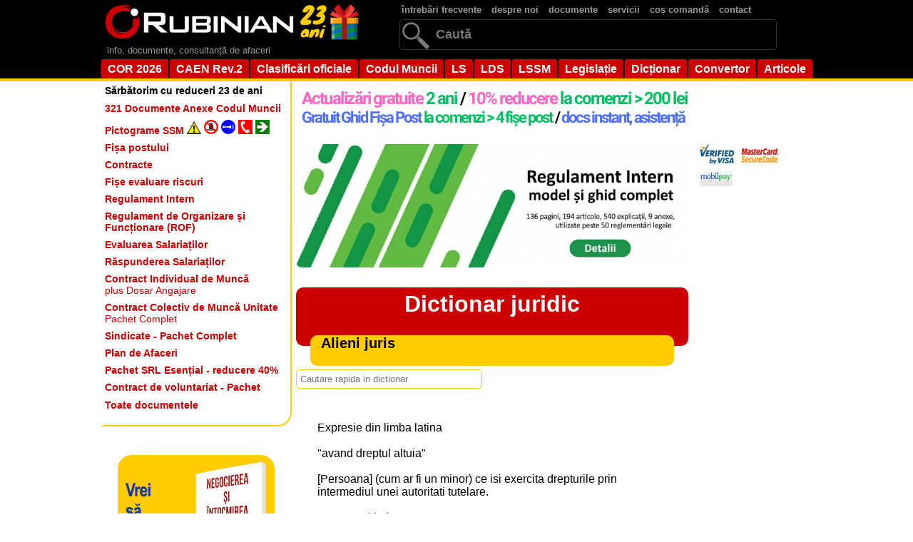

--- FILE ---
content_type: text/html; charset=UTF-8
request_url: https://www.rubinian.com/dictionar_detalii.php?id=2079
body_size: 7135
content:
<!DOCTYPE html>
<html lang="ro">
<head>
<meta charset="UTF-8">
<base href="/">

<title>Alieni juris - Dictionar juridic Rubinian</title>
<link rel="canonical" href="https://www.rubinian.com/dictionar_detalii.php?id=2079">
<!-- ========================================================================
     STILURI CSS - TOATE LOCALE (nu necesită SRI, evită erori CDN)
     ======================================================================== -->

<!-- Bootstrap Icons 1.11.1 - LOCAL -->
<link href="css/vendor/bootstrap-icons.min.css" rel="stylesheet">

<meta name="description" content="Alieni juris - vezi definitia si expresiile asociate. Dictionar online juridic Rubinian, dictionar de afaceri, economic, marketing, resurse umane">
<meta name="keywords" content="Alieni juris, , dictionar online juridic, rubinian, dictionare, dictionarul, de afaceri, economic, marketing, management, resurse umane, definitie, definitia, definitii, definitiile">

<meta property="og:title" content="Alieni juris - Dictionar juridic Rubinian">
<meta property="og:description" content="Alieni juris - vezi definitia si expresiile asociate. Dictionar online juridic Rubinian, dictionar de afaceri, economic, marketing, resurse umane">
<meta property="og:image" content="https://www.rubinian.com/IMGN/rubinian-logo-fb.png">

<meta property="og:type" content="article">
<meta property="article:modified_time" content="">
<meta property="og:updated_time" content="">
<meta property="og:url" content="https://www.rubinian.com/dictionar_detalii.php?id=2079">
<meta name="robots" content="index, follow">

<!-- Facebox CSS -->
<link href="js/facebox/facebox.css" media="screen" rel="stylesheet">

<!-- DataTables CSS 2.3.6 - LOCAL -->
<link href="css/vendor/dataTables.dataTables.min.css" rel="stylesheet">


<!-- Stilurile principale ale site-ului -->
<link rel="stylesheet" href="style_nou.css">

<!-- Stiluri suplimentare -->
<link rel="stylesheet" href="css/styles_datatables.css">
<link rel="stylesheet" href="css/styles_search.css">

<!-- ========================================================================
     SCRIPTURI CU NONCE PENTRU CSP STRICT-DYNAMIC
     ======================================================================== -->

<!-- jQuery 3.7.1 - Google CDN cu SRI verificat (stabil) -->
<script nonce="qytBNnO4QyjoGh/gEAoJWg==" 
        src="https://ajax.googleapis.com/ajax/libs/jquery/3.7.1/jquery.min.js"
        integrity="sha384-1H217gwSVyLSIfaLxHbE7dRb3v4mYCKbpQvzx0cegeju1MVsGrX5xXxAvs/HgeFs"
        crossorigin="anonymous"></script>

<!-- DataTables JS 2.3.6 - LOCAL -->
<script nonce="qytBNnO4QyjoGh/gEAoJWg==" src="js/vendor/dataTables.min.js"></script>


<!-- Facebox + inițializare CSP compliant -->
<script nonce="qytBNnO4QyjoGh/gEAoJWg==" src="js/facebox/facebox.js"></script>
<script nonce="qytBNnO4QyjoGh/gEAoJWg==" src="js/facebox/facebox-init.js"></script>

<script nonce="qytBNnO4QyjoGh/gEAoJWg==" src="js/selectivizr-min.js"></script>
<script nonce="qytBNnO4QyjoGh/gEAoJWg==" src="js/search.js"></script>
<script nonce="qytBNnO4QyjoGh/gEAoJWg==" src="js/pagination.js"></script>
<script nonce="qytBNnO4QyjoGh/gEAoJWg==" src="js/scripts.js"></script>

<!-- Script comun pentru funcționalități site (CSP compliant) -->
<script nonce="qytBNnO4QyjoGh/gEAoJWg==" src="js/site-core.js"></script>

</head>

<!-- Google tag (gtag.js) - cu nonce pentru CSP strict-dynamic -->
<script nonce="qytBNnO4QyjoGh/gEAoJWg==" async src="https://www.googletagmanager.com/gtag/js?id=G-S2JDHG6LTV"></script>
<script nonce="qytBNnO4QyjoGh/gEAoJWg==">
  window.dataLayer = window.dataLayer || [];
  function gtag(){dataLayer.push(arguments);}
  gtag('js', new Date());
  gtag('config', 'G-S2JDHG6LTV');
</script>
<body>
<form action="cautare.php" method="post" enctype="multipart/form-data" name="formcautaretotal">
<div id="fundal-negru">
    <div id="centrare">
    <div id="top_stanga">
        <div id="logo"><a href="index.php"><img src="IMGN/logo_zen_23_ani.png" alt="Rubinian" name="logo" width="366" height="60" usemap="#logoMap" id="logo"></a>
            <map name="logoMap" id="logoMap">
              <area shape="rect" coords="273,3,363,57" href="promotii.php" target="_self" alt="Oferte 23 ani" title="Oferte 23 ani">
            </map>
        </div>
        
<!--        <div id="logo"><a href="index.php"><img src="IMGN/logo_zen_black_friday.png" alt="Rubinian" name="logo" width="366" height="60" usemap="#logoMap" id="logo"></a>
            <map name="logoMap" id="logoMap">
              <area shape="rect" coords="273,3,363,57" href="promotii.php" target="_self" alt="Black Friday" title="Black Friday">
            </map>
        </div>
-->        <div id="descriere-site">info, documente, consultanță de afaceri</div>
    </div>
    <div id="top_dreapta">
        <div id="container-meniu">
            <ul id="meniu-sus">
                <li><a href='intrebari_frecvente.php'>întrebări frecvente</a></li>
                <li><a href='despre.php'>despre noi</a></li>
                <li><a href='produse.php'>documente</a></li>
                <li><a href='servicii.php'>servicii</a></li>
                <li><a href='cos.php'>coș comandă</a></li>
                <li><a href='contact.php'>contact</a></li>
                <!--<li><a href='noutati_site.php'>noutati</a></li>-->
            </ul>
        </div> <!--se inchide div container-meniu-->
        
<div id="cautare" style="position: relative; display: inline-block;">
    <input type="text" name="cautare" id="cautare-input" placeholder="Caută" value="">
    <button type="submit" style="position: absolute; right: 2px; top: 50%; transform: translateY(-50%); background: transparent; border: none; cursor: pointer; padding: 6px 8px; display: flex; align-items: center; justify-content: center;">
        <svg width="20" height="20" viewBox="0 0 16 16" fill="currentColor" stroke="none">
            <path fill-rule="evenodd" d="M14.5 1.5a.5.5 0 0 1 .5.5v4.8a2.5 2.5 0 0 1-2.5 2.5H2.707l3.347 3.346a.5.5 0 0 1-.708.708l-4.2-4.2a.5.5 0 0 1 0-.708l4-4a.5.5 0 1 1 .708.708L2.707 8.3H12.5A1.5 1.5 0 0 0 14 6.8V2a.5.5 0 0 1 .5-.5"/>
        </svg>
    </button>
</div>
<script nonce="qytBNnO4QyjoGh/gEAoJWg==">
document.getElementById('cautare-input').addEventListener('keypress', function(event) {
    if (event.key === 'Enter') {
        event.preventDefault();
        document.forms['formcautaretotal'].submit();
    }
});
</script>
        
        </div>
        <div id="demo-container">
            <ul id="simple-menu">
                <li><a href='cor_1_grupa_majora.php'>COR 2026</a></li>
                <li><a href='caen_1_sectiuni.php'>CAEN Rev.2</a></li>
                <li><a href='clasificari.php'>Clasificări oficiale</a></li>
                <li><a href='codul-muncii_6_0_0.php'>Codul Muncii</a></li>
                <li><a href='legea-societatilor-comerciale_1_0_0.php' title="Legea societăților">LS</a></li>
                <li><a href='legea-367-2022-privind-dialogul-social_172_0_0.php' title="Legea dialogului social">LDS</a></li>
                <li><a href='legea-319-2006-a-securitatii-si-sanatatii-in-munca_54_0_0.php' title="Legea securității și sănătății în muncă (legea 319/2006)">LSSM</a></li>
                <li><a href='legislatie.php'>Legislație</a></li>
                <li><a href='dictionar.php'>Dicționar</a></li>
                <li><a href='convertor.php'>Convertor</a></li>
                <li><a href='articole.php'>Articole</a></li>
                <!--<li><a href='blog_0.php'>Blog</a></li>-->
            </ul>
        </div> <!--se inchide div demo-container-->
    </div> <!--se inchide div centrare-->
</div> <!--se inchide div fundal-negru--><div id="bannere_top_necentrat">
</div> <!--inchide div-ul bannere_top_necentrat-->
    <div id="centrare_top">
    </div><div id="centrare"><!-- lasa-l asa, nu inchide div-ul-->
</form><!-- inchide form cautare-->
 <!--se inchide in bannere_jos_centrat.php--><div id="coloana_stanga">
    <div id="container-stanga">
        <ul id="meniu-stanga">
            <li id='meniu-stanga-primul'><a href='promotii.php'><b>Sărbătorim cu reduceri 23 de ani</b></a></li><li><a href='produse_pachet.php?id=PPD02'><b>321 Documente Anexe Codul Muncii</b></a></li><li><a href='produse_pictograme_ssm_lista.php'><b>Pictograme SSM <img src='IMGN/pictograme/link/link1.png'/> <img src='IMGN/pictograme/link/link2.png'/> <img src='IMGN/pictograme/link/link3.png'/> <img src='IMGN/pictograme/link/link4.png'/> <img src='IMGN/pictograme/link/link5.png'/></b></a></li><li><a href='produse_fise_de_post_modele.php'><b>Fișa postului</b></a></li><li><a href='contracte_modele.php'><b>Contracte</b></a></li><li><a href='fisa_evaluare_riscuri_lista.php'><b>Fișe evaluare riscuri</b></a></li><li><a href='produse_regulament_intern.php'><b>Regulament Intern</b></a></li><li><a href='produse_ghiduri.php?id=PRUGH0003'><b>Regulament de Organizare și Funcționare (ROF)<b></a></li><li><a href='produse_pachet.php?id=PPD03'><b>Evaluarea Salariaților</b></a></li><li><a href='produse_pachet.php?id=PPD05'><b>Răspunderea Salariaților</b></a></li><li><a href='contracte_modele_contract.php?id=PCON107'><b>Contract Individual de Muncă</b><br />plus Dosar Angajare</a></li><li><a href='contracte_modele_contract.php?id=PCON183'><strong>Contract Colectiv de Muncă Unitate</strong><br />Pachet Complet</a></li><li><a href='produse_pachet.php?id=PPD04'><b>Sindicate - Pachet Complet</b></a></li><li><a href='planafaceri.php'><b>Plan de Afaceri</b></a></li><li><a href='produse_pachet.php?id=PPD01'><b>Pachet SRL Esențial - reducere 40%</b></a></li><li><a href='contracte_modele_contract.php?id=PCON188'><b>Contract de voluntariat - Pachet</b></a></li><li id='meniu-stanga-ultimul'><a href='produse.php'><b>Toate documentele</b></a></li>        </ul>
    </div> <!-- se inchide div-ul container-stanga -->
    
    <div id="reclama-stanga">
        <a href="https://ioana-andrievici.ro/produse/negocierea-si-intocmirea-contractelor/" target="_blank" rel="noopener">
            <img src="img/publicitate/negocierea_contractelor.png" width="220" height="220" alt="Negocierea contractelor">
        </a>
        <p class="gri"><strong>Printre clienții Rubinian</strong></p>
        <img class="imagineGri" src="IMGN/clienti/alb/jinfotours.gif" width="215" height="70" alt="Jinfotours">
        <img class="imagineGri" src="IMGN/clienti/alb/glencore.gif" width="193" height="48" alt="Glencore">
        <img class="imagineGri" src="IMGN/clienti/alb/sindicatul-avas.gif" width="230" height="64" alt="Sindicatul AVAS">
        <img class="imagineGri" src="IMGN/clienti/alb/romprest.gif" width="211" height="70" alt="Romprest">
        <img class="imagineGri" src="IMGN/clienti/alb/geiger.gif" width="200" height="49" alt="Geiger">
        <img class="imagineGri" src="IMGN/clienti/alb/hrsuport.gif" width="152" height="71" alt="HR Suport">
        <img class="imagineGri" src="IMGN/clienti/alb/ArcelorMittal.gif" width="240" height="104" alt="ArcelorMittal">
    </div> <!--inchide div-ul reclama-stanga-->
</div> <!--inchide div-ul coloana_stanga--><div id="bannere_top_centrat_dreapta">

<div id="under-navwrap"></div>
<div id="navwrap">
    <div style="float:left; margin:10px 0 0 5px"><a href="beneficii.php"><img src="IMGN/anunturi_centru.png" width="550" height="60" alt="Beneficii"></a></div>
<!--    <div id="facebook-container" style="float:right; width:160px; height:60px; margin:6px 0 10px 0; padding:0; vertical-align:baseline;">
        <div class="fb-img"><a href="https://www.facebook.com/pages/Rubinian/117705284978393/" target="_blank"><img src="IMGN/facebook3.png" alt="Facebook" width="60px" height="60px"></a></div>
        <div class="fb-like" data-href="https://www.facebook.com/pages/Rubinian/117705284978393" data-send="false" data-layout="box_count" data-width="70" data-show-faces="false" data-font="tahoma">
        </div>
    <div id="top-container">
        <a href='#top' title="Sus"><img src="IMGN/back-to-top.png" alt="Sus" width="35" height="35"></a>
    </div>
    </div>
--></div>
<!--text bannere top centrat extins spre dreapta-->
</div> <!--inchide div-ul bannere_top_centrat_dreapta--><div id="continut">

<style>
#bannere_continut_sus {
    text-align: center;
}

#bannere_continut_sus a {
    display: inline-block;
    position: relative;
    overflow: hidden;
    border-radius: 8px;
    transition: transform 0.3s ease;
}

#bannere_continut_sus a:hover {
    /*transform: scale(1.005);*/
}

#bannere_continut_sus a img {
    display: block;
    transition: all 0.3s ease;
}

#bannere_continut_sus a:hover img {
    filter: brightness(1.1);
    box-shadow: 0 8px 20px rgba(0, 0, 0, 0.3);
}

/* Efect de shine la hover */
#bannere_continut_sus a::before {
    content: '';
    position: absolute;
    top: -50%;
    left: -50%;
    width: 200%;
    height: 200%;
    background: linear-gradient(
        45deg,
        transparent,
        transparent 40%,
        rgba(255, 255, 255, 0.3) 50%,
        transparent 60%,
        transparent
    );
    transform: translateX(-100%);
    transition: transform 0.6s ease;
}

#bannere_continut_sus a:hover::before {
    transform: translateX(100%);
}
</style>

<div id="bannere_continut_sus">
    <!-- Bannerul va fi încărcat prin JavaScript -->
</div>

<script nonce="qytBNnO4QyjoGh/gEAoJWg==">
(function() {
    // Bannerele din PHP
    var bannere = ["<a href=\"produse_regulament_intern.php\"><img src=\"IMGN\/regulament_intern_verde.gif\" width=\"550\" alt=\"Regulament Intern\"><\/a>","<a href=\"contracte_modele_contract.php?id=PCON183\"><img src=\"IMGN\/ccmu2.gif\" width=\"550\" alt=\"Contract Colectiv de Munc\u0103 la Nivel de Unitate\"><\/a>","<a href=\"produse_pachet.php?id=PPD01\"><img src=\"IMGN\/pachet_srl_esential.gif\" width=\"550\" alt=\"Pachet SRL Esen\u021bial\"><\/a>"];
    var numarTotal = 3;
    
    // Cheia pentru localStorage
    var STORAGE_KEY = 'bannere_afisate';
    
    /**
     * Obține lista de indici ai bannerelor deja afișate
     */
    function getBannereAfisate() {
        try {
            var stored = localStorage.getItem(STORAGE_KEY);
            return stored ? JSON.parse(stored) : [];
        } catch (e) {
            return [];
        }
    }
    
    /**
     * Salvează lista de indici ai bannerelor afișate
     */
    function setBannereAfisate(lista) {
        try {
            localStorage.setItem(STORAGE_KEY, JSON.stringify(lista));
        } catch (e) {
            // localStorage indisponibil
        }
    }
    
    /**
     * Selectează un index aleatoriu din array-ul de indici disponibili
     */
    function selecteazaAleatoriu(indiciDisponibili) {
        var randomIndex = Math.floor(Math.random() * indiciDisponibili.length);
        return indiciDisponibili[randomIndex];
    }
    
    /**
     * Afișează bannerul aleatoriu nerepetitiv
     */
    function afiseazaBanner() {
        var bannereAfisate = getBannereAfisate();
        
        // Verifică dacă toate bannerele au fost afișate
        if (bannereAfisate.length >= numarTotal) {
            // Resetează lista și o ia de la capăt
            bannereAfisate = [];
        }
        
        // Creează lista de indici disponibili (neafișați încă)
        var indiciDisponibili = [];
        for (var i = 0; i < numarTotal; i++) {
            if (bannereAfisate.indexOf(i) === -1) {
                indiciDisponibili.push(i);
            }
        }
        
        // Selectează un index aleatoriu din cele disponibile
        var indexSelectat = selecteazaAleatoriu(indiciDisponibili);
        
        // Adaugă indexul selectat la lista celor afișate
        bannereAfisate.push(indexSelectat);
        setBannereAfisate(bannereAfisate);
        
        // Afișează bannerul în div
        var divBannere = document.getElementById('bannere_continut_sus');
        if (divBannere) {
            divBannere.innerHTML = bannere[indexSelectat] + '<br /><br />';
        }
    }
    
    // Afișează bannerul la încărcarea paginii
    afiseazaBanner();
})();
</script>
<h1 id='ClasTitluClas1' style="font-size:32px"><a href="dictionar.php">Dictionar juridic</a></h1>
<h2 id='ClasDenumireTitlu'>Alieni juris</h2>
<div id="form">
<input type="text" 
       id="terms" 
       name="terms"
       size="30" 
       placeholder="Cautare rapida in dictionar"
       autocomplete="off"
       data-results-target="show_results"
       data-search-type="1" />
</div><!-- end form -->

<!-- Afișare rezultate căutare -->
<div id="show_results"></div>
<p id="DictDetalii" style="margin-top: 10px;"><br />
<br />
Expresie din limba latina <br />
<br />
"avand dreptul altuia" <br />
<br />
[Persoana] (cum ar fi un minor) ce isi exercita drepturile prin intermediul unei autoritati tutelare. <br />
<br />
Opus - Sui juris.</p>


<div id="linie"></div>
<div id="ClasJos">
<a href="dictionar_cuvinte.php?param=A">A</a> 
<a href="dictionar_cuvinte.php?param=B">B</a> 
<a href="dictionar_cuvinte.php?param=C">C</a> 
<a href="dictionar_cuvinte.php?param=D">D</a> 
<a href="dictionar_cuvinte.php?param=E">E</a> 
<a href="dictionar_cuvinte.php?param=F">F</a> 
<a href="dictionar_cuvinte.php?param=G">G</a> 
<a href="dictionar_cuvinte.php?param=H">H</a> 
<a href="dictionar_cuvinte.php?param=I">I</a> 
<a href="dictionar_cuvinte.php?param=J">J</a> 
<a href="dictionar_cuvinte.php?param=K">K</a> 
<a href="dictionar_cuvinte.php?param=L">L</a> 
<a href="dictionar_cuvinte.php?param=M">M</a> 
<a href="dictionar_cuvinte.php?param=N">N</a> 
<a href="dictionar_cuvinte.php?param=O">O</a> 
<a href="dictionar_cuvinte.php?param=P">P</a> 
<a href="dictionar_cuvinte.php?param=Q">Q</a> 
<a href="dictionar_cuvinte.php?param=R">R</a> 
<a href="dictionar_cuvinte.php?param=S">S</a> 
<a href="dictionar_cuvinte.php?param=T">T</a> 
<a href="dictionar_cuvinte.php?param=U">U</a> 
<a href="dictionar_cuvinte.php?param=V">V</a> 
<a href="dictionar_cuvinte.php?param=W">W</a> 
<a href="dictionar_cuvinte.php?param=X">X</a> 
<a href="dictionar_cuvinte.php?param=Y">Y</a> 
<a href="dictionar_cuvinte.php?param=Z">Z</a>
</div><p align="center"><script nonce="qytBNnO4QyjoGh/gEAoJWg==" async src="https://pagead2.googlesyndication.com/pagead/js/adsbygoogle.js?client=ca-pub-3676707394024661"
     crossorigin="anonymous"></script>
<!-- Receptiv 336x280 -->
<ins class="adsbygoogle"
     style="display:block"
     data-ad-client="ca-pub-3676707394024661"
     data-ad-slot="6806923545"
     data-ad-format="auto"
     data-full-width-responsive="true"></ins>
<script nonce="qytBNnO4QyjoGh/gEAoJWg==">
     (adsbygoogle = window.adsbygoogle || []).push({});
</script></p>
<div id="bannere_continut_jos">
<a href="produse_pachet.php?id=PPD02"><img src="IMGN/cmdocs321.png" alt="321 Documente Anexe la Codul Muncii" width="500"></a></div> <!--inchide div-ul bannere_continut_jos--></div> <!--se inchide div-ul continut-->
<div id="coloana_dreapta">

<div id="cos_total">
</div>

<br />
<img src="IMGN/card/logo_visa.png" alt="Visa" width="50" height="30" align="middle">&nbsp;
<img src="IMGN/card/logo_mastercard2.png" alt="Mastercard" width="54" height="30" align="middle">&nbsp;
<a href="https://www.mobilpay.ro" target="_blank"><img src="IMGN/card/1576_mobilpay-48x30.gif" alt="MobilPay" width="48" height="30" align="middle"></a>
<br /><br />

<script nonce="qytBNnO4QyjoGh/gEAoJWg==" async src="https://pagead2.googlesyndication.com/pagead/js/adsbygoogle.js?client=ca-pub-3676707394024661"
     crossorigin="anonymous"></script>
<!-- Turn mare -->
<ins class="adsbygoogle"
     style="display:inline-block;width:300px;height:600px"
     data-ad-client="ca-pub-3676707394024661"
     data-ad-slot="3713856344"></ins>
<script nonce="qytBNnO4QyjoGh/gEAoJWg==">
     (adsbygoogle = window.adsbygoogle || []).push({});
</script>

<p align="center"><a href="produse_pachet.php?id=PPD03"><img src="IMGN/evaluare_dreapta2.png" width="160" alt="Evaluare"></a></p>
<!--<div id="navwrap2">
    <br />
    </div>-->
</div> <!--inchide div-ul coloana_dreapta--><div id="bannere_jos_centrat_dreapta">
</div> <!--inchide div-ul bannere_jos_centrat_dreapta--><div id="bannere_jos_centrat"></div> <!--inchide div-ul bannere_jos_centrat-->
</div>  <!--inchide div-ul centrare din bannere_top_centrat--><div id="bannere_jos_necentrat">
</div> <!--inchide div-ul bannere_jos_necentrat-->
<!-- Script extern pentru funcționalități comune (CSP compliant cu nonce) -->
<script nonce="qytBNnO4QyjoGh/gEAoJWg==" src="js/site-core.js" type="text/javascript"></script>
<!-- Inițializare căutare specifică dicționar -->
<script nonce="qytBNnO4QyjoGh/gEAoJWg==" src="js/dictionar-search-init.js" type="text/javascript"></script>

<div>
    <div id="footer">
        &copy; 2002-2026 Rubinian<br /><br />
		<a href="politica-privind-confidentialitatea-datelor-personale.php">Politica privind confidențialitatea datelor personale</a>
        <span id="preload"></span>
        <span id="preload2"></span>
        <span id="preload3"></span>
    </div> <!--închide div-ul footer-->
</div> <!--închide div-ul centrare-->
</form> <!-- închide formularul de căutare din bannere_linkuri_top.php --></body>
</html>

<!-- Google tag (gtag.js) - cu nonce pentru CSP strict-dynamic -->
<script nonce="qytBNnO4QyjoGh/gEAoJWg==" async src="https://www.googletagmanager.com/gtag/js?id=G-S2JDHG6LTV"></script>
<script nonce="qytBNnO4QyjoGh/gEAoJWg==">
  window.dataLayer = window.dataLayer || [];
  function gtag(){dataLayer.push(arguments);}
  gtag('js', new Date());
  gtag('config', 'G-S2JDHG6LTV');
</script>

--- FILE ---
content_type: text/html; charset=utf-8
request_url: https://www.google.com/recaptcha/api2/aframe
body_size: 268
content:
<!DOCTYPE HTML><html><head><meta http-equiv="content-type" content="text/html; charset=UTF-8"></head><body><script nonce="ukNV6u0uqQGLVX46nW6aqg">/** Anti-fraud and anti-abuse applications only. See google.com/recaptcha */ try{var clients={'sodar':'https://pagead2.googlesyndication.com/pagead/sodar?'};window.addEventListener("message",function(a){try{if(a.source===window.parent){var b=JSON.parse(a.data);var c=clients[b['id']];if(c){var d=document.createElement('img');d.src=c+b['params']+'&rc='+(localStorage.getItem("rc::a")?sessionStorage.getItem("rc::b"):"");window.document.body.appendChild(d);sessionStorage.setItem("rc::e",parseInt(sessionStorage.getItem("rc::e")||0)+1);localStorage.setItem("rc::h",'1769079136438');}}}catch(b){}});window.parent.postMessage("_grecaptcha_ready", "*");}catch(b){}</script></body></html>

--- FILE ---
content_type: text/css; charset=utf-8
request_url: https://www.rubinian.com/css/styles_datatables.css
body_size: 836
content:
/* ==============================================
   STYLES_DATATABLES.CSS
   Stiluri pentru DataTables 2.x - rubinian.com
   ============================================== */

/* ----------------------------------------------
   RANDURI TABEL - albe, fara stripe, hover turcoaz
   ---------------------------------------------- */
table.dataTable > tbody > tr {
    background-color: #FFF !important;
}

table.dataTable > tbody > tr > * {
    box-shadow: none !important;
    border-top: none !important;
    border-bottom: none !important;
}

table.dataTable > tbody > tr:hover > * {
    box-shadow: inset 0 0 0 9999px rgba(0, 188, 212, 0.08) !important;
}

/* Eliminare borduri intre randuri - toate variantele DataTables */
table.dataTable.row-border > tbody > tr > *,
table.dataTable.display > tbody > tr > * {
    border-top: none !important;
    border-bottom: none !important;
}

/* ----------------------------------------------
   PADDING TABEL
   ---------------------------------------------- */
table.dataTable > tbody > tr > th,
table.dataTable > tbody > tr > td {
    padding: 15px 0 15px 3px !important;
}

/* ----------------------------------------------
   PREVENIM SCROLL AUTOMAT LA TABEL
   ---------------------------------------------- */
#tabelDocs,
#tabelDocs_wrapper,
#tabelDocs tbody,
#tabelDocs tbody tr,
#tabelDocs tbody tr td,
#tabelDocsAdmin,
#tabelDocsAdmin_wrapper,
#tabelProduseReduceri,
#tabelProduseReduceri_wrapper {
    scroll-margin-top: 0 !important;
    scroll-behavior: auto !important;
}

#tabelDocs tbody tr:focus,
#tabelDocsAdmin tbody tr:focus,
#tabelProduseReduceri tbody tr:focus {
    outline: none !important;
}

/* ----------------------------------------------
   LAYOUT PERSONALIZAT - 2 randuri sus
   ---------------------------------------------- */
.dt-custom-top {
    margin-bottom: 15px;
}

.dt-custom-row {
    display: flex;
    justify-content: space-between;
    align-items: center;
    margin: 8px 0;
    flex-wrap: wrap;
    gap: 10px;
}

/* ----------------------------------------------
   INPUT CAUTARE - border portocaliu
   ---------------------------------------------- */
div.dt-container .dt-search input {
    border: 1px solid #FC0 !important;
    border-radius: 3px !important;
    padding: 5px !important;
}

div.dt-container .dt-search input:focus {
    border-color: #F60 !important;
    outline: none !important;
}

/* ----------------------------------------------
   SELECT LENGTH - border portocaliu
   ---------------------------------------------- */
div.dt-container .dt-length select {
    border: 1px solid #FC0 !important;
    border-radius: 3px !important;
    padding: 4px !important;
}

/* ----------------------------------------------
   BUTOANE PAGINARE
   ---------------------------------------------- */
.paginicautare,
.paginicautarecapete {
    padding: 4px 9px !important;
    cursor: pointer !important;
    border: none !important;
    font-weight: normal !important;
    border-radius: 3px !important;
    background-color: #FC0 !important;
    color: #000 !important;
    text-decoration: none !important;
    display: inline-block !important;
    margin: 0 2px !important;
    /*font-size: 14px !important;*/
    height: 24px !important;
    line-height: 18px !important;
}

.paginicautare:hover,
.paginicautarecapete:hover {
    background-color: #F60 !important;
    color: #000 !important;
    text-decoration: none !important;
}

.paginicautareCurent {
    padding: 4px 9px !important;
    cursor: default !important;
    border: 1px solid #FC0 !important;
    font-weight: normal !important;
    border-radius: 3px !important;
    background-color: #FFF !important;
    color: #000 !important;
    text-decoration: none !important;
    display: inline-block !important;
    margin: 0 2px !important;
    /*font-size: 14px !important;*/
    height: 24px !important;
    line-height: 18px !important;
}

/* Ellipsis */
div.dt-container .dt-paging .ellipsis {
    padding: 0 6px !important;
}

/* Ascundem butoanele disabled */
div.dt-container .dt-paging .dt-paging-button.disabled,
div.dt-container .dt-paging button.disabled,
div.dt-container .dt-paging button[disabled] {
    display: none !important;
}

/* ----------------------------------------------
   ZONA DE JOS - doar paginare, aliniere dreapta
   ---------------------------------------------- */
#tabelDocs_wrapper > .dt-layout-row:last-child .dt-info,
#tabelDocs_wrapper > .dt-layout-row:last-child .dt-length,
#tabelDocs_wrapper > .dt-layout-row:last-child .dt-search,
#tabelDocsAdmin_wrapper > .dt-layout-row:last-child .dt-info,
#tabelDocsAdmin_wrapper > .dt-layout-row:last-child .dt-length,
#tabelDocsAdmin_wrapper > .dt-layout-row:last-child .dt-search,
#tabelProduseReduceri_wrapper > .dt-layout-row:last-child .dt-info,
#tabelProduseReduceri_wrapper > .dt-layout-row:last-child .dt-length,
#tabelProduseReduceri_wrapper > .dt-layout-row:last-child .dt-search {
    display: none !important;
}

#tabelDocs_wrapper > .dt-layout-row:last-child,
#tabelDocsAdmin_wrapper > .dt-layout-row:last-child,
#tabelProduseReduceri_wrapper > .dt-layout-row:last-child {
    justify-content: flex-end !important;
}

/* ----------------------------------------------
   TABEL FISIERE SI FOLDERE PRODUSE
   ---------------------------------------------- */
.pages-col {
    text-align: center;
}

#tabelProduseFisiere th.pages-col {
    height: 50px;
}

--- FILE ---
content_type: application/javascript; charset=utf-8
request_url: https://www.rubinian.com/js/scripts.js
body_size: 3724
content:
// Functie pentru eliminarea diacriticelor
function removeDiacritics(str) {
    var diacritics = {
        'ă': 'a', 'â': 'a', 'î': 'i', 'ș': 's', 'ț': 't',
        'Ă': 'A', 'Â': 'A', 'Î': 'I', 'Ș': 'S', 'Ț': 'T',
        'ã': 'a', 'Ã': 'A',
        'Äƒ': 'a', 'Ã¢': 'a', 'Ã®': 'i', 'È™': 's', 'È›': 't',
        'Ä‚': 'A', 'Ã‚': 'A', 'ÃŽ': 'I', 'È˜': 'S', 'Èš': 'T',
        'Ã£': 'a', 'Ãƒ': 'A'
    };
    return str.replace(/[ăâîșțĂÂÎȘȚãÃÄƒÃ¢Ã®È™È›Ä‚Ã‚ÃŽÈ˜ÈšÃ£Ãƒ]/g, function(match) {
        return diacritics[match] || match;
    });
}

// Functie pentru reorganizarea layout-ului
// CORECTAT: Obținem referința la tabel dinamic în event handlers
function reorganizeLayout(table) {
    var wrapper = $('#tabelDocs_wrapper');
    
    var $info = wrapper.find('.dt-info');
    var $search = wrapper.find('.dt-search');
    var $length = wrapper.find('.dt-length');
    
    // Cream structura noua pentru zona de sus
    var $topContainer = $('<div class="dt-custom-top"></div>');
    
    // Rand 1: Info + Search
    var $row1 = $('<div class="dt-custom-row"></div>');
    $row1.append($info.clone());
    $row1.append($search.clone(true));
    
    // Rand 2: Length + Paging (paging gol, va fi populat de syncPaging)
    var $row2 = $('<div class="dt-custom-row"></div>');
    $row2.append($length.clone(true));
    var $pagingTop = $('<div class="dt-paging dt-paging-top"></div>');
    $row2.append($pagingTop);
    
    $topContainer.append($row1);
    $topContainer.append($row2);
    
    // Ascundem layout-ul original din top
    wrapper.find('.dt-layout-row').first().hide();
    
    // Inseram noul container la inceput
    wrapper.prepend($topContainer);
    
    // Bind events pentru search-ul clonat
    // CORECTAT: Obținem referința la tabel dinamic
    $topContainer.find('.dt-search input').on('keyup input', function() {
        var tableApi = $('#tabelDocs').DataTable();
        tableApi.search($(this).val()).draw();
    }).on('keydown', function(e) {
        if (e.keyCode === 13) {
            e.preventDefault();
            return false;
        }
    });
    
    // Bind events pentru length-ul clonat
    // CORECTAT: Obținem referința la tabel dinamic
    $topContainer.find('.dt-length select').on('change', function() {
        var tableApi = $('#tabelDocs').DataTable();
        tableApi.page.len(parseInt($(this).val())).draw();
    });
}

// Functie pentru bind events pe paginare
function bindPagingEvents($paging, table) {
    $paging.find('button').off('click').on('click', function(e) {
        e.preventDefault();
        e.stopPropagation();
        var $btn = $(this);
        
        if ($btn.hasClass('disabled') || $btn.prop('disabled')) return false;
        
        var btnText = $btn.text().trim();
        var hasIconFirst = $btn.find('.bi-chevron-bar-left').length > 0;
        var hasIconLast = $btn.find('.bi-chevron-bar-right').length > 0;
        var hasIconNext = $btn.find('.bi-chevron-right').length > 0 && !hasIconLast;
        var hasIconPrev = $btn.find('.bi-chevron-left').length > 0 && !hasIconFirst;
        
        // CORECTAT: Obținem referința la tabel dinamic
        var tableApi = $('#tabelDocs').DataTable();
        
        if (hasIconFirst || btnText === 'Prima' || btnText === 'First') {
            tableApi.page('first').draw('page');
        } else if (hasIconLast || btnText === 'Ultima' || btnText === 'Last') {
            tableApi.page('last').draw('page');
        } else if (hasIconNext || btnText === 'Următoarea' || btnText === 'Next') {
            tableApi.page('next').draw('page');
        } else if (hasIconPrev || btnText === 'Precedenta' || btnText === 'Previous') {
            tableApi.page('previous').draw('page');
        } else if ($.isNumeric(btnText)) {
            tableApi.page(parseInt(btnText) - 1).draw('page');
        }
        return false;
    });
}

// Functie pentru aplicarea claselor personalizate la butoanele de paginare
function applyCustomPaginationClasses() {
    $('.dt-paging, .dt-paging-top, .dt-custom-top .dt-paging').each(function() {
        var $container = $(this);
        
        $container.find('button').each(function() {
            var $btn = $(this);
            var btnText = $btn.text().trim();
            var isDisabled = $btn.hasClass('disabled') || $btn.prop('disabled') || $btn.attr('aria-disabled') === 'true';
            
            if ($btn.hasClass('ellipsis') || btnText === '…' || btnText === '...') {
                return;
            }
            
            $btn.removeClass('dt-paging-button current');
            
            var isCurrent = $btn.hasClass('current') || $btn.attr('aria-current') === 'page';
            
            // Detectam butoanele de navigare dupa iconuri sau text
            var hasIcon = $btn.find('.bi').length > 0;
            var isNavButton = hasIcon || 
                              (btnText === 'Prima' || btnText === 'Ultima' || 
                               btnText === 'Următoarea' || btnText === 'Precedenta');
            
            if (isDisabled) {
                $btn.hide();
            } else if (isCurrent) {
                $btn.removeClass('paginicautare paginicautarecapete').addClass('paginicautareCurent');
                $btn.show();
            } else if (isNavButton) {
                $btn.removeClass('paginicautare paginicautareCurent').addClass('paginicautarecapete');
                $btn.show();
            } else if ($.isNumeric(btnText)) {
                $btn.removeClass('paginicautarecapete paginicautareCurent').addClass('paginicautare');
                $btn.show();
            }
        });
    });
}

// Sincronizare intre paginari si info
function syncPaging(table) {
    var $bottomPaging = $('#tabelDocs_wrapper .dt-paging').not('.dt-paging-top').last();
    var $topPaging = $('#tabelDocs_wrapper .dt-paging-top');
    
    if ($bottomPaging.length && $topPaging.length) {
        $topPaging.html($bottomPaging.html());
        bindPagingEvents($topPaging, table);
    }
    
    applyCustomPaginationClasses();
}

function syncInfo(table) {
    // CORECTAT: Verificăm dacă table este valid înainte de a accesa page.info()
    var tableApi = (table && typeof table.page === 'function') ? table : $('#tabelDocs').DataTable();
    var info = tableApi.page.info();
    var text = 'Afișare ' + (info.start + 1) + ' - ' + info.end + ' din ' + info.recordsDisplay + ' elemente';
    if (info.recordsDisplay === 0) {
        text = 'Niciun element';
    }
    $('.dt-custom-top .dt-info').text(text);
}

// ==================== Functii pentru tabelLeg ====================

// Functie pentru reorganizarea layout-ului tabelLeg
// CORECTAT: Obținem referința la tabel dinamic în event handlers
function reorganizeLayoutLeg(table) {
    var wrapper = $('#tabelLeg_wrapper');
    
    var $info = wrapper.find('.dt-info');
    var $search = wrapper.find('.dt-search');
    var $length = wrapper.find('.dt-length');
    
    // Cream structura noua pentru zona de sus
    var $topContainer = $('<div class="dt-custom-top-leg"></div>');
    
    // Rand 1: Info + Search
    var $row1 = $('<div class="dt-custom-row"></div>');
    $row1.append($info.clone());
    $row1.append($search.clone(true));
    
    // Rand 2: Length + Paging (paging gol, va fi populat de syncPagingLeg)
    var $row2 = $('<div class="dt-custom-row"></div>');
    $row2.append($length.clone(true));
    var $pagingTop = $('<div class="dt-paging dt-paging-top-leg"></div>');
    $row2.append($pagingTop);
    
    $topContainer.append($row1);
    $topContainer.append($row2);
    
    // Ascundem layout-ul original din top
    wrapper.find('.dt-layout-row').first().hide();
    
    // Inseram noul container la inceput
    wrapper.prepend($topContainer);
    
    // Bind events pentru search-ul clonat
    // CORECTAT: Obținem referința la tabel dinamic
    $topContainer.find('.dt-search input').on('keyup input', function() {
        var tableApi = $('#tabelLeg').DataTable();
        tableApi.search($(this).val()).draw();
    }).on('keydown', function(e) {
        if (e.keyCode === 13) {
            e.preventDefault();
            return false;
        }
    });
    
    // Bind events pentru length-ul clonat
    // CORECTAT: Obținem referința la tabel dinamic
    $topContainer.find('.dt-length select').on('change', function() {
        var tableApi = $('#tabelLeg').DataTable();
        tableApi.page.len(parseInt($(this).val())).draw();
    });
}

// Functie pentru bind events pe paginare tabelLeg
function bindPagingEventsLeg($paging, table) {
    $paging.find('button').off('click').on('click', function(e) {
        e.preventDefault();
        e.stopPropagation();
        var $btn = $(this);
        
        if ($btn.hasClass('disabled') || $btn.prop('disabled')) return false;
        
        var btnText = $btn.text().trim();
        var hasIconFirst = $btn.find('.bi-chevron-bar-left').length > 0;
        var hasIconLast = $btn.find('.bi-chevron-bar-right').length > 0;
        var hasIconNext = $btn.find('.bi-chevron-right').length > 0 && !hasIconLast;
        var hasIconPrev = $btn.find('.bi-chevron-left').length > 0 && !hasIconFirst;
        
        // CORECTAT: Obținem referința la tabel dinamic
        var tableApi = $('#tabelLeg').DataTable();
        
        if (hasIconFirst || btnText === 'Prima' || btnText === 'First') {
            tableApi.page('first').draw('page');
        } else if (hasIconLast || btnText === 'Ultima' || btnText === 'Last') {
            tableApi.page('last').draw('page');
        } else if (hasIconNext || btnText === 'Următoarea' || btnText === 'Next') {
            tableApi.page('next').draw('page');
        } else if (hasIconPrev || btnText === 'Precedenta' || btnText === 'Previous') {
            tableApi.page('previous').draw('page');
        } else if ($.isNumeric(btnText)) {
            tableApi.page(parseInt(btnText) - 1).draw('page');
        }
        return false;
    });
}

// Functie pentru aplicarea claselor personalizate la butoanele de paginare tabelLeg
function applyCustomPaginationClassesLeg() {
    $('#tabelLeg_wrapper .dt-paging, #tabelLeg_wrapper .dt-paging-top-leg, #tabelLeg_wrapper .dt-custom-top-leg .dt-paging').each(function() {
        var $container = $(this);
        
        $container.find('button').each(function() {
            var $btn = $(this);
            var btnText = $btn.text().trim();
            var isDisabled = $btn.hasClass('disabled') || $btn.prop('disabled') || $btn.attr('aria-disabled') === 'true';
            
            if ($btn.hasClass('ellipsis') || btnText === '…' || btnText === '...') {
                return;
            }
            
            $btn.removeClass('dt-paging-button current');
            
            var isCurrent = $btn.hasClass('current') || $btn.attr('aria-current') === 'page';
            
            // Detectam butoanele de navigare dupa iconuri sau text
            var hasIcon = $btn.find('.bi').length > 0;
            var isNavButton = hasIcon || 
                              (btnText === 'Prima' || btnText === 'Ultima' || 
                               btnText === 'Următoarea' || btnText === 'Precedenta');
            
            if (isDisabled) {
                $btn.hide();
            } else if (isCurrent) {
                $btn.removeClass('paginicautare paginicautarecapete').addClass('paginicautareCurent');
                $btn.show();
            } else if (isNavButton) {
                $btn.removeClass('paginicautare paginicautareCurent').addClass('paginicautarecapete');
                $btn.show();
            } else if ($.isNumeric(btnText)) {
                $btn.removeClass('paginicautarecapete paginicautareCurent').addClass('paginicautare');
                $btn.show();
            }
        });
    });
}

// Sincronizare intre paginari si info pentru tabelLeg
function syncPagingLeg(table) {
    var $bottomPaging = $('#tabelLeg_wrapper .dt-paging').not('.dt-paging-top-leg').last();
    var $topPaging = $('#tabelLeg_wrapper .dt-paging-top-leg');
    
    if ($bottomPaging.length && $topPaging.length) {
        $topPaging.html($bottomPaging.html());
        bindPagingEventsLeg($topPaging, table);
    }
    
    applyCustomPaginationClassesLeg();
}

function syncInfoLeg(table) {
    // CORECTAT: Verificăm dacă table este valid înainte de a accesa page.info()
    var tableApi = (table && typeof table.page === 'function') ? table : $('#tabelLeg').DataTable();
    var info = tableApi.page.info();
    var text = 'Afișare ' + (info.start + 1) + ' - ' + info.end + ' din ' + info.recordsDisplay + ' acte';
    if (info.recordsDisplay === 0) {
        text = 'Niciun act';
    }
    $('.dt-custom-top-leg .dt-info').text(text);
}

// Functie pentru navbar fix
function fixDiv() {
    if ($(window).scrollTop() > $("#navwrap").data("top")) { 
        $('#navwrap').css({'position': 'fixed', 'top': '0', 'z-index': '1000'}); 
        $('#top-container').css({'display': 'block', 'z-index': '1001'}); 
        $('#under-navwrap').css({'display': 'block', 'z-index': '1002'}); 
    }
    else {
        $('#navwrap').css({'position': 'static', 'top': 'auto'});
        $('#top-container').css({'display': 'none'}); 
        $('#under-navwrap').css({'display': 'none'}); 
    }
}

function toTitleCase(str) {
    return str.replace(/\w\S*/g, function (txt) {
        return txt.charAt(0).toUpperCase() + txt.substr(1).toLowerCase();
    });
}

// Functii apelate din HTML (inline events) - expuse pe window
window.formatInput = function(sursa) {
    var textFormatat = '';
    var chars = sursa.split("");
    for (var i = 0; i < chars.length; i++) {
        chars[i] = chars[i].replace(new RegExp(/[ăĂâÂ]/g), "a");
        chars[i] = chars[i].replace(new RegExp(/[ȘșŞş]/g), "s");
        chars[i] = chars[i].replace(new RegExp(/[ȚțŢţ]/g), "t");
        chars[i] = chars[i].replace(new RegExp(/[îÎ]/g), "i");
        textFormatat += chars[i];
    }
    return toTitleCase(textFormatat);
};

window.arataTooltip = function() {
    document.getElementById("tooltip").style.display = 'inline';
};

window.ascundeTooltip = function() {
    document.getElementById("tooltip").style.display = 'none';
};

window.bifeaza = function() {
    document.getElementById("butonleg").checked = true;
    document.getElementById("butonart").checked = true;
    document.getElementById("butonproduse").checked = true;
    document.getElementById("butondictionar").checked = true;
    document.getElementById("butoncor").checked = true;
    document.getElementById("butoncaen").checked = true;
    document.getElementById("butoncpsa").checked = true;
    document.getElementById("butonprodrom").checked = true;
    document.getElementById("butonpcg").checked = true;
};

window.debifeaza = function() {
    document.getElementById("butonleg").checked = false;
    document.getElementById("butonart").checked = false;
    document.getElementById("butonproduse").checked = false;
    document.getElementById("butondictionar").checked = false;
    document.getElementById("butoncor").checked = false;
    document.getElementById("butoncaen").checked = false;
    document.getElementById("butoncpsa").checked = false;
    document.getElementById("butonprodrom").checked = false;
    document.getElementById("butonpcg").checked = false;
};

$(document).ready(function() {

    // Verificam daca exista tabelul inainte de a initializa
    if ($('#tabelDocs').length > 0) {

        // Verifică dacă tabelul este DEJA inițializat - previne eroarea "Cannot reinitialise"
        if ($.fn.DataTable.isDataTable('#tabelDocs')) {
            console.log('DataTables: #tabelDocs este deja inițializat, se omite.');
        } else {

        // Functie personalizata pentru cautare fara diacritice
        $.fn.dataTable.ext.search.push(
            function(settings, searchData) {
                if (settings.nTable.id !== 'tabelDocs') {
                    return true;
                }
                
                var searchTerm = settings.oPreviousSearch.search || '';
                
                if (!searchTerm) {
                    return true;
                }
                
                var normalizedSearch = removeDiacritics(searchTerm.toLowerCase());
                var rowText = searchData.join(' ');
                var normalizedRow = removeDiacritics(rowText.toLowerCase());
                
                return normalizedRow.indexOf(normalizedSearch) !== -1;
            }
        );

        var table = $('#tabelDocs').DataTable({
            "paging": true,
            "pageLength": 15,
            "lengthMenu": [[15, 25, 50, 100, -1], [15, 25, 50, 100, "Toate"]],
            "ordering": false,
            "searching": true,
            "stripeClasses": [],
            "orderClasses": false,
            "layout": {
                "topStart": 'info',
                "topEnd": 'search',
                "bottomStart": 'pageLength',
                "bottomEnd": 'paging'
            },
            "language": {
                "search": "Căutare rapidă:",
                "searchPlaceholder": "",
                "info": "Afișare _START_ - _END_ din _TOTAL_ elemente",
                "infoEmpty": "Niciun element",
                "infoFiltered": "(filtrate din _MAX_)",
                "zeroRecords": "Nu există niciun element",
                "lengthMenu": "Afișează _MENU_ elemente",
                "paginate": {
                    "first": "<i class='bi bi-chevron-bar-left'></i>",
                    "last": "<i class='bi bi-chevron-bar-right'></i>",
                    "next": "<i class='bi bi-chevron-right'></i>",
                    "previous": "<i class='bi bi-chevron-left'></i>"
                }
            },
            "preDrawCallback": function() {
                window.dtScrollPos = window.pageYOffset || document.documentElement.scrollTop;
            },
            "drawCallback": function() {
                if (typeof window.dtScrollPos !== 'undefined') {
                    window.scrollTo(0, window.dtScrollPos);
                }
                applyCustomPaginationClasses();
            },
            "initComplete": function() {
                // CORECTAT: Folosim this.api() în loc de variabila table din closure
                var tableApi = this.api();
                reorganizeLayout(tableApi);
                applyCustomPaginationClasses();
                // Sincronizam paginarea dupa initializare completa
                setTimeout(function() {
                    syncPaging(tableApi);
                }, 50);
            }
        });

        // Prevenim focus pe tabel
        $('#tabelDocs').on('focus', 'tbody tr', function(e) {
            e.preventDefault();
            $(this).blur();
        });

        // Re-aplicam la fiecare draw
        table.on('draw.dt', function() {
            setTimeout(function() {
                // CORECTAT: Obținem referința la tabel dinamic
                var tableApi = $('#tabelDocs').DataTable();
                syncPaging(tableApi);
                syncInfo(tableApi);
            }, 10);
        });
        } // închide else pentru verificarea isDataTable
    }

    // Initializare tabelLeg daca exista
    if ($('#tabelLeg').length > 0) {
        
        // Verifică dacă tabelul este DEJA inițializat - previne eroarea "Cannot reinitialise"
        if ($.fn.DataTable.isDataTable('#tabelLeg')) {
            console.log('DataTables: #tabelLeg este deja inițializat, se omite.');
        } else {
        
        // Functie personalizata pentru cautare fara diacritice in tabelLeg
        $.fn.dataTable.ext.search.push(
            function(settings, searchData) {
                if (settings.nTable.id !== 'tabelLeg') {
                    return true;
                }
                
                var searchTerm = settings.oPreviousSearch.search || '';
                
                if (!searchTerm) {
                    return true;
                }
                
                var normalizedSearch = removeDiacritics(searchTerm.toLowerCase());
                var rowText = searchData.join(' ');
                var normalizedRow = removeDiacritics(rowText.toLowerCase());
                
                return normalizedRow.indexOf(normalizedSearch) !== -1;
            }
        );
        
        var tableLeg = $('#tabelLeg').DataTable({
            "paging": true,
            "pageLength": 25,
            "lengthMenu": [[25, 50, 100, -1], [25, 50, 100, "Toate"]],
            "ordering": false,
            "searching": true,
            "stripeClasses": [],
            "orderClasses": false,
            "layout": {
                "topStart": 'info',
                "topEnd": 'search',
                "bottomStart": 'pageLength',
                "bottomEnd": 'paging'
            },
            "language": {
                "search": "Căutare rapidă:",
                "searchPlaceholder": "",
                "info": "Afișare _START_ - _END_ din _TOTAL_ acte",
                "infoEmpty": "Niciun act",
                "infoFiltered": "(filtrate din _MAX_)",
                "zeroRecords": "Nu există niciun act",
                "lengthMenu": "Afișează _MENU_ acte",
                "paginate": {
                    "first": "<i class='bi bi-chevron-bar-left'></i>",
                    "last": "<i class='bi bi-chevron-bar-right'></i>",
                    "next": "<i class='bi bi-chevron-right'></i>",
                    "previous": "<i class='bi bi-chevron-left'></i>"
                }
            },
            "preDrawCallback": function() {
                window.dtScrollPosLeg = window.pageYOffset || document.documentElement.scrollTop;
            },
            "drawCallback": function() {
                if (typeof window.dtScrollPosLeg !== 'undefined') {
                    window.scrollTo(0, window.dtScrollPosLeg);
                }
                applyCustomPaginationClassesLeg();
            },
            "initComplete": function() {
                // CORECTAT: Folosim this.api() în loc de variabila tableLeg din closure
                var tableApi = this.api();
                reorganizeLayoutLeg(tableApi);
                applyCustomPaginationClassesLeg();
                // Sincronizam paginarea dupa initializare completa
                setTimeout(function() {
                    syncPagingLeg(tableApi);
                }, 50);
            }
        });

        // Prevenim focus pe tabel
        $('#tabelLeg').on('focus', 'tbody tr', function(e) {
            e.preventDefault();
            $(this).blur();
        });

        // Re-aplicam la fiecare draw
        tableLeg.on('draw.dt', function() {
            setTimeout(function() {
                // CORECTAT: Obținem referința la tabel dinamic
                var tableApi = $('#tabelLeg').DataTable();
                syncPagingLeg(tableApi);
                syncInfoLeg(tableApi);
            }, 10);
        });
        } // închide else pentru verificarea isDataTable
    }

    // Toggle pentru ClasArataNu
    var imag = 0;
    $("#ClasArataNu").click(function() {
        if (imag !== 1) {
            this.style.backgroundImage = "url('IMGN/toggle-collapse.png')";
            $("#ClasArata").slideToggle();
            $("#ClasInchide").slideToggle();
            imag = 1;
        }
        else {
            this.style.backgroundImage = "url('IMGN/toggle-expand.png')";
            $("#ClasArata").slideToggle();
            $("#ClasInchide").slideToggle();
            imag = 0;
        }
    });
    
    $("#ClasInchide").click(function() {
        document.getElementById("ClasArataNu").style.backgroundImage = "url('IMGN/toggle-expand.png')";
        $("#ClasArata").slideToggle();
        $("#ClasInchide").slideToggle();
        imag = 0;
    });

    // Toggle pentru ClasArataNu1
    var imag1 = 0;
    $("#ClasArataNu1").click(function() {
        if (imag1 !== 1) {
            this.style.backgroundImage = "url('IMGN/toggle-collapse.png')";
            $("#ClasArata1").slideToggle();
            $("#ClasInchide1").slideToggle();
            imag1 = 1;
        }
        else {
            this.style.backgroundImage = "url('IMGN/toggle-expand.png')";
            $("#ClasArata1").slideToggle();
            $("#ClasInchide1").slideToggle();
            imag1 = 0;
        }
    });
    
    $("#ClasInchide1").click(function() {
        document.getElementById("ClasArataNu1").style.backgroundImage = "url('IMGN/toggle-expand.png')";
        $("#ClasArata1").slideToggle();
        $("#ClasInchide1").slideToggle();
        imag1 = 0;
    });

    // Navbar fix la scroll
    if ($("#navwrap").length > 0) {
        $("#navwrap").data("top", $("#navwrap").offset().top);
        $(window).scroll(fixDiv);
    }
});